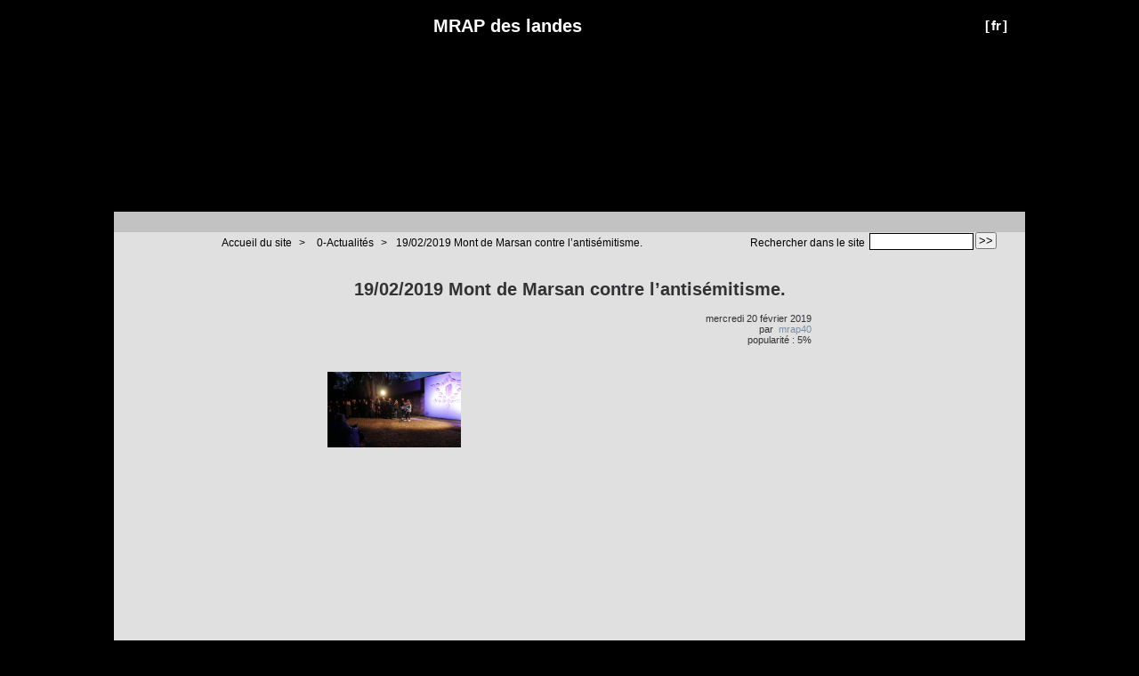

--- FILE ---
content_type: text/html; charset=utf-8
request_url: http://www.mrap-landes.org/19-02-2019-Mont-de-Marsan-contre-l-antisemitisme
body_size: 6082
content:



<!DOCTYPE HTML>
<!--[if lt IE 7 ]> <html class="page_article ltr fr no-js ie ie6 lte9 lte8 lte7" xmlns="http://www.w3.org/1999/xhtml" xml:lang="fr" lang="fr" dir="ltr"> <![endif]-->
<!--[if IE 7 ]>    <html class="page_article ltr fr no-js ie ie7 lte9 lte8 lte7" xmlns="http://www.w3.org/1999/xhtml" xml:lang="fr" lang="fr" dir="ltr"> <![endif]-->
<!--[if IE 8 ]>    <html class="page_article ltr fr no-js ie ie8 lte9 lte8" xmlns="http://www.w3.org/1999/xhtml" xml:lang="fr" lang="fr" dir="ltr"> <![endif]-->
<!--[if IE 9 ]>    <html class="page_article ltr fr no-js ie ie9 lte9" xmlns="http://www.w3.org/1999/xhtml" xml:lang="fr" lang="fr" dir="ltr"> <![endif]-->
<!--[if (gt IE 9)|!(IE)]><!-->
<html class="page_article ltr fr no-js" xmlns="http://www.w3.org/1999/xhtml" xml:lang="fr" lang="fr" dir="ltr">
<!--<![endif]-->
	<head>
		<script type='text/javascript'>/*<![CDATA[*/(function(H){H.className=H.className.replace(/\bno-js\b/,'js')})(document.documentElement);/*]]>*/</script>
		
		<meta http-equiv="Content-Type" content="text/html; charset=utf-8" />

		<title>19/02/2019 Mont de Marsan contre l'antisémitisme. -  MRAP des landes</title>
	<meta name="description" content=" 550 personnes s&#039;&#233;taient r&#233;unies ce 19 f&#233;vrier &#224; l&#039;appel de partis syndicats associations pour dire non &#224; l&#039;antis&#233;mitisme, Ce fl&#233;au conna&#238;t une vigueur (...) " />

<link rel="canonical" href="http://www.mrap-landes.org/19-02-2019-Mont-de-Marsan-contre-l-antisemitisme" /><meta http-equiv="content-type" content="text/html; charset=utf-8" />
<meta name="revisit-after" content="30 days" />
<meta name="robots" content="index,follow" />
<meta name="generator" content="SPIP 3.0.19 [22089] - Sarka-SPIP 3.4.10" />
<meta name="author" content="Collectif Sarka-SPIP" />
<meta name="copyright" content="Copyright  MRAP des landes" />
<meta name="distribution" content="global" />




<link rel="stylesheet" type="text/css" media="all" href="plugins/auto/sarkaspip/v3.4.10/css/raz.css" />


<link rel="stylesheet" type="text/css" media="all" href="plugins/auto/sarkaspip/v3.4.10/css/layouts/layout7.css" />

<link rel="stylesheet" type="text/css" media="all" href="prive/spip_style.css?1473861822" />



<script type='text/javascript'>var var_zajax_content='content';</script><script type="text/javascript">/* <![CDATA[ */
var box_settings = {tt_img:true,sel_g:"#documents_portfolio a[type='image/jpeg'],#documents_portfolio a[type='image/png'],#documents_portfolio a[type='image/gif']",sel_c:".mediabox",trans:"elastic",speed:"200",ssSpeed:"2500",maxW:"90%",maxH:"90%",minW:"400px",minH:"",opa:"0.9",str_ssStart:"Diaporama",str_ssStop:"Arrêter",str_cur:"{current}/{total}",str_prev:"Précédent",str_next:"Suivant",str_close:"Fermer",splash_url:""};
/* ]]> */</script>
<!-- insert_head_css --><link rel="stylesheet" href="plugins-dist/mediabox/colorbox/black-striped/colorbox.css" type="text/css" media="all" /><link rel='stylesheet' type='text/css' media='all' href='plugins-dist/porte_plume/css/barre_outils.css' />
<link rel='stylesheet' type='text/css' media='all' href='spip.php?page=barre_outils_icones.css' />
<link rel="stylesheet" type="text/css" href="plugins/auto/socialtags/v1.2.1/socialtags.css" media="all" />

<link href="plugins/auto/player/v2.8.1/css/player.css?1514906330" rel="stylesheet" />


<link rel="stylesheet" type="text/css" media="all" href="local/cache-css/cssdyn-css_base_css-faec7fd5.css?1768735204" />
<link rel="stylesheet" type="text/css" media="all" href="local/cache-css/cssdyn-css_layout_css-5c66930c.css?1768735204" />
<link rel="stylesheet" type="text/css" media="all" href="local/cache-css/cssdyn-css_bandeau_css-42fd30c4.css?1768730429" />
<link rel="stylesheet" type="text/css" media="all" href="local/cache-css/cssdyn-css_noisettes_css-41853cb2.css?1768735204" />
<link rel="stylesheet" type="text/css" media="all" href="local/cache-css/cssdyn-css_elements_css-72bf8a0d.css?1768735204" />
<link rel="stylesheet" type="text/css" media="all" href="local/cache-css/cssdyn-css_ie_css-aa5ab56b.css?1653079870" />


<link rel="stylesheet" href="plugins/auto/sarkaspip/v3.4.10/css/impression.css?1580988212" type="text/css" media="print" />








<link rel="alternate" type="application/rss+xml" title="Syndiquer tout le site" href="spip.php?page=backend" />



<script src="prive/javascript/jquery.js" type="text/javascript"></script>

<script src="prive/javascript/jquery.form.js" type="text/javascript"></script>

<script src="prive/javascript/jquery.autosave.js" type="text/javascript"></script>

<script src="prive/javascript/jquery.placeholder-label.js" type="text/javascript"></script>

<script src="prive/javascript/ajaxCallback.js" type="text/javascript"></script>

<script src="prive/javascript/jquery.cookie.js" type="text/javascript"></script>
<!-- insert_head -->
	<script src="plugins-dist/mediabox/javascript/jquery.colorbox.js?1473861448" type="text/javascript"></script>
	<script src="plugins-dist/mediabox/javascript/spip.mediabox.js?1473861448" type="text/javascript"></script><!--[if lt IE 7]>
	<script src='plugins-dist/msie_compat/javascript/jquery.ifixpng.js'></script>
	<script type='text/javascript'>//<![CDATA[
		jQuery.ifixpng('rien.gif');		
		function fixie() {
			jQuery('img').ifixpng();
		}
		$(document).ready(function() { fixie(); });
		onAjaxLoad(fixie);	
	//]]></script>
<![endif]-->
<script type='text/javascript' src='plugins-dist/porte_plume/javascript/jquery.markitup_pour_spip.js'></script>
<script type='text/javascript' src='plugins-dist/porte_plume/javascript/jquery.previsu_spip.js'></script>
<script type='text/javascript' src='spip.php?page=porte_plume_start.js&amp;lang=fr'></script>
<script src='local/cache-js/jsdyn-socialtags_js-8d8d06d2.js' type='text/javascript'></script>



<link rel="icon" type="image/x-icon" href="plugins/auto/sarkaspip/v3.4.10/images/favicon.ico" />
<link rel="shortcut icon" type="image/x-icon" href="plugins/auto/sarkaspip/v3.4.10/images/favicon.ico" /><script src="plugins/auto/sarkaspip/v3.4.10/scripts/menu_deroulant_vertical.js" type="text/javascript"></script>
	


 
	<script src="plugins/auto/sarkaspip/v3.4.10/scripts/jcarousellite_1.0.1.js" type="text/javascript"></script>
	<script src="plugins/auto/sarkaspip/v3.4.10/scripts/jquery.mousewheel.js" type="text/javascript"></script>


 
	<script src="plugins/auto/sarkaspip/v3.4.10/scripts/jquery.innerfade.js" type="text/javascript"></script>	</head>
	<body>
	<div id="container" class="rubrique68 secteur68">
		<div class="header" id="header">
			<div class="bandeau_haut">	
	
	<div class="nav_bandeau">  
    	<!-- Navigation dans les langues -->
		 
			<div class="nav_langue">
		<ul>

			<li class="on">
				&#91;<a rel="start" href="_mrap40_?lang=fr" title="fran&#231;ais">fr</a>&#93;
			</li>

		</ul>
	</div>		
        <!-- Navigation dans les raccourcis -->
		
        <!-- Navigation dans les raccourcis -->
		
	</div>
	
	 
		
	
	
	<div class="site_nom">
		 
		   <h1><a href="http://www.mrap-landes.org" title="Accueil du site"> MRAP des landes</a></h1>
		
	   
	</div>
	<br class="nettoyeur" />
	
</div>


 
	<div class="bandeau_bas">








</div>


 
	<div class="bandeau_chemin">
	 
		<div class="recherche_chemin">
			
			<div class="formulaire_spip formulaire_recherche" id="formulaire_recherche">
<form action="spip.php?page=recherche" method="get"><div>
	<input name="page" value="recherche" type="hidden"
/>
	
	<label for="recherche">Rechercher :</label>
	<input type="text" class="search text" size="10" name="recherche" id="recherche" accesskey="4" autocapitalize="off" autocorrect="off"
	/><input type="submit" class="submit" value="&gt;&gt;" title="Rechercher" />
</div></form>
</div>
			<span>Rechercher dans le site</span>
		</div>
	
		

	<div class="chemin">
		<a href="http://www.mrap-landes.org">Accueil du site</a>

	
		
		&gt; 
			 
				<a href="-0-Actualites-" title="Se rendre sur la page de cette rubrique">0-Actualités</a>			
			
		


		&gt;<a href="19-02-2019-Mont-de-Marsan-contre-l-antisemitisme" title="Se rendre sur la page de cet article">19/02/2019 Mont de Marsan contre l&#8217;antisémitisme.</a>
	</div>
</div>		</div>

		<div id="wrapper">
			<div class="content" id="content">
				<div id="article" class="article">
		
		<div class="titre"><h1>19/02/2019 Mont de Marsan contre l&#8217;antisémitisme.</h1></div>
	
	
	<div class="description">
	 
		
	

	

	 
		<div class="cartouche">
		
		
		
		 
			
		
		mercredi&nbsp;20 février 2019 <br />

		
		par &nbsp;<span class="vcard author"><a class="url fn spip_in" href="_mrap40_">mrap40</a></span> <br />

		
		 
			
		

		
		 
			popularité&nbsp;:&nbsp;5%
		

		
		
		
		
		 
			
		
		
	</div>
		<br class="nettoyeur" />

		<div class="logo gauche"><img class='spip_logos' alt="" src="IMG/arton1015.jpg" width='150' height='85' /></div>
	
		
		<div class="texte"><iframe width="560" height="315" src="https://www.youtube.com/embed/Y3O8g03u0y8" frameborder="0" allow="accelerometer; autoplay; encrypted-media; gyroscope; picture-in-picture" allowfullscreen></iframe><p align = "justify"> 550 personnes s&#8217;étaient réunies ce 19 février à l&#8217;appel de partis syndicats associations pour dire non à l&#8217;antisémitisme,</p>
<p align = "justify">Ce fléau connaît une vigueur nouvelle depuis plusieurs semaines.</p>
<p align = "justify">La nuit précédente un cimetière juif avait été encore vandalisé à Quatzenheim.</p>
<p align = "justify">Devant la stèle des enfants juifs dans le parc Jean Rameau les personnes présentes entendent dire "ça suffit".</p>
<p align = "justify">Pendant la cérémonie Mallaury19 ans à lu un texte et Mylan 11ans un poême.</p>
<p align = "justify">La chanson de Louis Cheddid "Anne ma soeur Anne" résumait une inquiétude commune "Elle ressort de sa tanière, la nazi-nostalgie&nbsp;!".</p>
<p align = "justify">Plus que jamais, il nous appartient d&#8217;informer, d&#8217;éduquer, d&#8217;agir en justice aussi, pour endiguer toute manifestation de racisme.</p>
<p align = "justify">Nous le devons aux victimes, nous le devons à nos fondateurs dont Charles Palant, juif rescapé du camp de la mort d&#8217;Auschwitz.</p></div>
		
		
		
		
		
		
		
		
		 
			
		

		
		<br class="nettoyeur" />

	

	</div>
		
		
		
		
		
			</div>			</div>
		</div>

		<div class="aside col" id="navigation">
			<div class="nav clearfix" id="nav">
	<div id="menu_rubriques" class="noisette menu_rub1">
	<ul class="menulist">

		<li>
			 <a href="-0-Actualites-">0-Actualités</a>
			
			
		
			
		
		</li>

		<li class="smenu">
			 <a href="-1-La-Federation-">1-La Fédération</a>
			
			
				<ul>
			
				<li>
					 <a href="-Comites-">Comités</a>
					
				
					
				
					
				</li>
				
			
				</ul>
			
		 
		</li>

		<li>
			 <a href="-2-Le-MRAP-LANDES-dans-les-actions-locales-">2- Le MRAP LANDES dans les actions locales</a>
			
			
		
			
		
		</li>

		<li class="smenu">
			 <a href="-3-Informations-Nationales-et-Internationales-">3-Informations Nationales et Internationales</a>
			
			
				<ul>
			
				<li>
					 <a href="-Archives-">Archives</a>
					
				
					
				
					
				</li>
				
			
				</ul>
			
		 
		</li>

		<li>
			 <a href="-4-ARCHIVES-">4-ARCHIVES</a>
			
			
		
			
		
		</li>

		<li>
			 <a href="-5-Communiques-Declarations-Prises-de-positions-du-MRAP40-">5-Communiqués - Déclarations - Prises de positions du MRAP40</a>
			
			
		
			
		
		</li>

		<li>
			 <a href="-6-Sites-incontournables-">6-Sites incontournables</a>
			
			
		
			
		
		</li>

		<li class="smenu">
			 <a href="-7-ressources-documentaires-">7-ressources documentaires</a>
			
			
				<ul>
			
				<li>
					 <a href="-Discriminations-">Discriminations</a>
					
				
					
				
					
				</li>
				
			
				<li>
					 <a href="-Portail-vers-ressources-externes-">Portail vers ressources externes</a>
					
				
					
				
					
				</li>
				
			
				<li>
					 <a href="-Racisme-">Racisme</a>
					
				
					
				
					
				</li>
				
			
				<li>
					 <a href="-Sport-citoyen-">Sport citoyen</a>
					
				
					
				
					
				</li>
				
			
				<li>
					 <a href="-Travail-de-memoire-">Travail de mémoire</a>
					
				
					
				
					
				</li>
				
			
				<li>
					 <a href="-Tziganes-et-gens-du-voyage-">Tziganes et gens du voyage</a>
					
				
					
				
					
				</li>
				
			
				</ul>
			
		 
		</li>

		<li>
			 <a href="-8-Amitie-entre-les-peuples-">8-Amitié entre les peuples</a>
			
			
		
			
		
		</li>

		<li>
			 <a href="-9-Memoire-">9-Mémoire</a>
			
			
		
			
		
		</li>

		<li>
			 <a href="-10-Extremismes-">10-Extrémismes</a>
			
			
		
			
		
		</li>

		<li>
			 <a href="-11-Migrations-">11-Migrations</a>
			
			
		
			
		
		</li>

	</ul> <!-- menulist -->
</div> <!-- menu_rub1 --></div>


 
	<div id="menu_raccourcis" class="noisette nav2"><ul>
	


		<li class="raccourci_nav1"><a href="spip.php?page=mot">Mots-clés</a></li>
		









 
	</ul>
</div>
 
	<div id="nav_visiteur" class="noisette nav2">
	<ul>
		
		 
			
		
		
		
		 
			<li class="raccourci_nav1"><a href="spip.php?page=inscription">Inscription</a></li>
		
		
		 
			
			<li class="raccourci_nav1"><a href="spip.php?page=login-public&amp;url=.%2F">Connexion</a></li>
		</ul>
		
		
</div>




















 
	








 
	<div id="noisette_badges" class="noisette">
	<div class="badges">
		
		
		
		
		
		<br class="nettoyeur" />
	</div>
</div>		</div>
		<div class="extra col" id="extra">
			<div id="nav_recherche" class="noisette">
		<h1 class="intitule">Rechercher</h1>
		
	
		
		
		 
			<div class="nav_recherche contenu ">
	<h2 class="titre_bloc">sur le web</h2>
	<a href="http://www.google.fr"><img class="moteur" src="plugins/auto/sarkaspip/v3.4.10/images/logo-google.gif" alt="Google" /></a>
	<div class="formulaire_spip formulaire_recherche" id="google">
		
		<form method="get" action="http://www.google.fr/search">
			<div>
				<label for="q">Rechercher :</label>
				<input type="text" name="q" id="q" class="text" size="10" maxlength="255" value="Saisir le(s) mot(s)" onfocus="this.value='';" />
				<input type="hidden" name="hl" value="fr" />
				<input type="image" src="" class="submit" value="" />
			</div>
		</form>
	</div>
</div>		
		
		
		
	</div>








 
	 
		<div id="noisette_navigation" class="noisette">
	<h1 class="intitule">Navigation</h1>
		
				
		<div class='ajaxbloc' data-ajax-env='wW5kxYAx0CXhZyKvsuOdAA+OCw/nY2wbK/IBNgJeEHJDVu9u4wM9XP3nCcCGV/mqStywuyLVDYJ5zC0X9txT9eI9A4J/3nPFJ3xT3csVBVl/u29hMB+Ju6pVmXh5lbsoRVg65GzZRprnNNRUdZrlyov51+lNGhFJas1se+SRXheqehkZawoEEpal' data-origin="19-02-2019-Mont-de-Marsan-contre-l-antisemitisme">




	
	<a name='pagination_article_rubrique_numerotes' id='pagination_article_rubrique_numerotes'></a>
	<div class="contenu">
		<h2 class="titre_bloc">Articles de la rubrique</h2>
		<div class="liste"><ul>
	
			<li><a class="titre" href="SANS-DANGER" title="Se rendre sur la page de cet article">
				"@ SANS DANGER"
			</a></li>
	
			<li><a class="titre" href="SansDanger-Mercredi-14-10-et-vendredi-16-10" title="Se rendre sur la page de cet article">
				@SansDanger Mercredi 14/10 et vendredi 16/10...
			</a></li>
	
			<li><a class="titre" href="L-antiracisme-a-la-carte-n-est-plus-de-l-antiracisme" title="Se rendre sur la page de cet article">
				L&#8217;antiracisme à la carte n&#8217;est plus de l&#8217;antiracisme
			</a></li>
	
			<li><a class="titre" href="Notre-societe-contre-la-barbarie" title="Se rendre sur la page de cet article">
				Notre société contre la barbarie
			</a></li>
	
			<li><a class="titre" href="Landes-Rassemblements" title="Se rendre sur la page de cet article">
				Landes&nbsp;: Rassemblements 
			</a></li>
	
			<li><a class="titre" href="A-la-demande-de-nos-amis-de-LDH-c-est-avec" title="Se rendre sur la page de cet article">
				A la demande de nos amis de LDH, c&#8217;est avec...
			</a></li>
	
			<li><a class="titre" href="CAMPAGNE-DE-DONS" title="Se rendre sur la page de cet article">
				CAMPAGNE DE DONS
			</a></li>
	
			<li><a class="titre" href="sursaut-democratique-contre-le-FN" title="Se rendre sur la page de cet article">
				sursaut démocratique contre le FN
			</a></li>
	
			<li><a class="titre" href="Je-suis-de-la-couleur-de-ceux-qu-on-persecute-Lamartine" title="Se rendre sur la page de cet article">
				Je suis de la couleur de ceux qu&#8217;on persécute" Lamartine 
			</a></li>
	
			<li><a class="titre" href="Sauvons-Ashraf-Fayad-condamne-a-mort-pour-apostasie" title="Se rendre sur la page de cet article">
				Sauvons Ashraf Fayad  condamné à mort pour apostasie
			</a></li>
	
		</ul></div>
		<div class="pagination"><span
	class="pages"><strong class='on'>0</strong><span
		class='sep'> | </span
		><a href='19-02-2019-Mont-de-Marsan-contre-l-antisemitisme?debut_article_rubrique_numerotes=10#pagination_article_rubrique_numerotes' class='lien_pagination' rel='nofollow'>10</a><span
		class='sep'> | </span
		><a href='19-02-2019-Mont-de-Marsan-contre-l-antisemitisme?debut_article_rubrique_numerotes=20#pagination_article_rubrique_numerotes' class='lien_pagination' rel='nofollow'>20</a><span
		class='sep'> | </span
		><a href='19-02-2019-Mont-de-Marsan-contre-l-antisemitisme?debut_article_rubrique_numerotes=30#pagination_article_rubrique_numerotes' class='lien_pagination' rel='nofollow'>30</a><span
		class='sep'> | </span
		><a href='19-02-2019-Mont-de-Marsan-contre-l-antisemitisme?debut_article_rubrique_numerotes=40#pagination_article_rubrique_numerotes' class='lien_pagination' rel='nofollow'>40</a><span
		class='sep'> | </span
		><a href='19-02-2019-Mont-de-Marsan-contre-l-antisemitisme?debut_article_rubrique_numerotes=50#pagination_article_rubrique_numerotes' class='lien_pagination' rel='nofollow'>50</a><span
		class='sep'> | </span
		><a href='19-02-2019-Mont-de-Marsan-contre-l-antisemitisme?debut_article_rubrique_numerotes=60#pagination_article_rubrique_numerotes' class='lien_pagination' rel='nofollow'>60</a><span
		class='sep'> | </span
		><a href='19-02-2019-Mont-de-Marsan-contre-l-antisemitisme?debut_article_rubrique_numerotes=70#pagination_article_rubrique_numerotes' class='lien_pagination' rel='nofollow'>70</a><span
		class='sep'> | </span
		><a href='19-02-2019-Mont-de-Marsan-contre-l-antisemitisme?debut_article_rubrique_numerotes=80#pagination_article_rubrique_numerotes' class='lien_pagination' rel='nofollow'>80</a><span

	class="tbc"><span
	class='sep'> | </span>...<span
	class='sep'> | </span></span><a
	href='19-02-2019-Mont-de-Marsan-contre-l-antisemitisme?debut_article_rubrique_numerotes=150#pagination_article_rubrique_numerotes'
	class='lien_pagination'
	rel='nofollow'>150</a></span></div>
	</div>
	

		
</div><!--ajaxbloc-->		
		</div>	
	
	
	
	




























 
	

 
	<div id="noisette_breves" class="noisette">
		<h1><a class="intitule" href="spip.php?page=breve">Brèves</a></h1>	
		 <div class="contenu mixte">

		<h2><a class="titre" href="+Monsieur-Dubos-n-est-pas-une-victime-mais-un-chroniqueur-d-extreme-droite+" title="Voir la brève complète">
		14 octobre 2016&nbsp;-&nbsp;Monsieur Dubos n&#8217;est pas une victime, mais un chroniqueur d&#8217;extrême-droite
	</a></h2>
	<div class="introduction">
<p>Monsieur Dubos se pose aujourd’hui en victime du MRAP. Pour réceptacle de sa « solitude » (toute&nbsp;(...)</p>
</div>

		 </div>
	</div>		</div>

		<div class="footer" id="footer">
			<div class="pied_bas">

	<div class="copyright">©&nbsp;2026&nbsp; MRAP des landes</div>	<div class="credits"><a href="spip.php?page=plan">Plan du site</a>&nbsp;|&nbsp;<a href="https://www.spip.net" title="Site réalisé avec SPIP, un CMS gratuit sous licence GPLv3">SPIP&nbsp;3.0.19 [22089]</a>&nbsp;|&nbsp;<a href="http://www.sarka-spip.net" title="Ce site utilise le squelette SARKA-SPIP">Sarka-SPIP&nbsp;3.4.10</a>&nbsp;|&nbsp;<a href="http://www.sarka-spip.net" title="Sylvain, Toufik, Xavier, Eric, Pascal">Collectif Sarka-SPIP</a>&nbsp;|&nbsp;<a href="http://www.gnu.org/copyleft/gpl.html" title="Le squelette SARKA-SPIP est distribué sous licence GPLv3">GPLv3</a>&nbsp;|&nbsp;<a href="plugins/auto/sarkaspip/v3.4.10/body.html" title="Voir le squelette de la page&nbsp;body.html" rel="nofollow">Squelette</a>&nbsp;|&nbsp;<a href="#header" title="Retour en haut de la page" rel="nofollow">Haut ↑</a></div>	  <div class="credits">
	habillage concepteur&nbsp;<a href='http://digitalnature.ro/projects/arclite'>digitalnature</a>&nbsp;habillage licence&nbsp;<a href='http://www.opensource.org/licenses/gpl-license.php'>GPL</a>
</div>

</div>		</div>
	</div>
</body></html>


--- FILE ---
content_type: text/css
request_url: http://www.mrap-landes.org/local/cache-css/cssdyn-css_layout_css-5c66930c.css?1768735204
body_size: 691
content:
/* #PRODUIRE{fond=css/layout.css}
   md5:61ff4f472717f93f51660db266e75818 */

/* LAYOUT.CSS                                                           */
/* Cette feuille contient:                                              */
/* - les styles de surcharge des layout Gala pour le squelette          */
/* -------------------------------------------------------------------- */

/* Correspond a une taille de 16px dans la plupart des navigateurs */
html {font-size: 100%;}
/* correspond a une taille de 10px car 10px/16px = 0,625 */
body {
	padding: 0; 
	font: 0.625em/1em arial,Verdana,Arial,sans-serif; 
	color: #323234;
	background: #000000 center 0px no-repeat ;
}

#header {padding: 0 0 10px;}
div#header h1{margin: 0; padding-left: 0; height: auto; line-height: 1.12em; color: transparent; background: none;}
div#footer{padding: 30px 0 0; color: transparent; background: none; line-height: 1.12em;}
div#navigation{width: 180px; background: none;}
div#extra{width:180px; background: none;} 
div#container{background: #e0e0e0 url("http://www.mraplandes.levillage.org/plugins/sarkaspip_theme_arclite/images/bg_site.jpg") center repeat-y; 
}  

/* Pour les layouts a largeur variable*/


/* Pour les layouts a largeur fixe 3 colonnes*/
 
	body{text-align:center}
	div#container{width:1024px; margin:0 auto;}

	
		
		
		
		

	 
		div#navigation{margin-left:-1004px; }
		div#extra{margin-left:-200px; }
		div#content{margin: 0 240px; }
	 

	 

	 

	 

	

	


/* Pour les layouts a 2 colonnes*/



--- FILE ---
content_type: text/css
request_url: http://www.mrap-landes.org/local/cache-css/cssdyn-css_elements_css-72bf8a0d.css?1768735204
body_size: 4376
content:
/* #PRODUIRE{fond=css/elements.css}
   md5:1b25595538f062a7c71d28dab146d99f */

/* ELEMENTS.CSS                                                         */
/* Cette feuille contient:                                              */
/* - les styles de la partie centrale du site                           */
/* -------------------------------------------------------------------- */

/* -------------------------------------------------------------------- */
/* 	Styles des titres de page                                           */
/* -------------------------------------------------------------------- */
/* Titre generique */
.titre h1 {font-weight: bold; margin: 0 0 5px; padding-bottom: 5px;
	color: 555555;
	border-bottom: 2px solid 555555;}
	
/* Boutons de fonction positionnes a droite du titre */
a.fonction {display: block; float: right; width: 24px; height: 24px; margin-left: 10px;}
a.fonction.repondre_commentaire {width: 16px; height: 16px; margin-right: 0; background-image: url("http://www.mraplandes.levillage.org/plugins/auto/sarkaspip/v3.4.10/images/commentaire_repondre.gif"); background-repeat: no-repeat;}
#commenter {background-image: url("http://www.mraplandes.levillage.org/plugins/auto/sarkaspip/v3.4.10/images/article_commenter.gif"); background-repeat: no-repeat;}
#verrouiller {background-image: url("http://www.mraplandes.levillage.org/plugins/auto/sarkaspip/v3.4.10/images/forum_sujet_verrouiller.gif"); background-repeat: no-repeat;}
#deverrouiller {background-image: url("http://www.mraplandes.levillage.org/plugins/auto/sarkaspip/v3.4.10/images/forum_sujet_deverrouiller.gif"); background-repeat: no-repeat;}
#deresoudre {background-image: url("http://www.mraplandes.levillage.org/plugins/auto/sarkaspip/v3.4.10/images/forum_sujet_non_resolu.gif"); background-repeat: no-repeat;}
#resoudre {background-image: url("http://www.mraplandes.levillage.org/plugins/auto/sarkaspip/v3.4.10/images/forum_sujet_resolu.gif"); background-repeat: no-repeat;}
#signer {background-image: url("http://www.mraplandes.levillage.org/plugins/auto/sarkaspip/v3.4.10/images/article_commenter.gif"); background-repeat: no-repeat;}
#creer_pdf {background-image: url("http://www.mraplandes.levillage.org/plugins/auto/sarkaspip/v3.4.10/images/article_pdf.gif"); background-repeat: no-repeat;}
#voir_commentaires {background-image: url("http://www.mraplandes.levillage.org/plugins/auto/sarkaspip/v3.4.10/images/article_commentaires.gif"); background-repeat: no-repeat;}
#voir_signatures {background-image: url("http://www.mraplandes.levillage.org/plugins/auto/sarkaspip/v3.4.10/images/article_signatures.gif"); background-repeat: no-repeat;}
#recommander {background-image: url("http://www.mraplandes.levillage.org/plugins/auto/sarkaspip/v3.4.10/images/article_recommander.gif"); background-repeat: no-repeat;}
a.fonction.revenir_haut_page {background-image: url("http://www.mraplandes.levillage.org/plugins/auto/sarkaspip/v3.4.10/images/arrow_to_top.gif"); background-repeat: no-repeat;}

/* -------------------------------------------------------------------- */
/* 	Styles du cartouche (auteurs, date, popularite, notation)           */
/* -------------------------------------------------------------------- */
.cartouche { font-weight: normal; font-size: 1.1em; line-height: 1.1em; text-align: right; margin: 0 0 30px 10px; padding: 0; float: right;
	color: 555555;}
.cartouche .traductions { margin: 0; }
.complements {font-weight: normal; margin: 10px 0 5px; font-size: 1.1em;}

/* -------------------------------------------------------------------- */
/* 	Styles de la description (champs editoriaux)                        */
/* -------------------------------------------------------------------- */
/* Styles generiques */
.description {margin: 10px 0 30px; font-size: 1.2em; line-height: 1em;}
.description li {margin-left: 10px;	line-height: 1.4em;}
.description p {font-size: 1em;}
.description .soustitre {float: none; line-height: 1em; font-size: 1.4em; font-weight: bold; font-style: italic; margin: 0; padding: 0;
	 color: 555555;}
.description .chapo {margin: 0 0 30px; font-style: italic; color: 555555;}
.description .texte {}
.description .lien_site {margin: 10px 0 20px; padding-top: 10px; font-size: 1em; 
	border-top: 1px dotted 555555;}
.description .ps {margin: 10px 0 20px; padding-top: 10px; font-size: 1em; 
	border-top: 1px dotted 555555;}
.description .notes {margin: 10px 0 20px; padding-top: 10px; font-size: 1em; 
	border-top: 1px dotted 555555;}
.description .filles {margin: 10px 0 20px; padding-top: 10px; font-size: 1em; 
	border-top: 1px dotted 555555;}
.description .filles a {padding: 0 0 0 15px; background: transparent url("http://www.mraplandes.levillage.org/plugins/auto/sarkaspip/v3.4.10/images/puce0.jpg") left center no-repeat; text-decoration: none;}
.description .filles a:hover {background: transparent url("http://www.mraplandes.levillage.org/plugins/auto/sarkaspip/v3.4.10/images/puce1.jpg") left center no-repeat; ;text-decoration: none;}
 
/* -------------------------------------------------------------------- */
/* 	Styles des messages d'avertissement                                 */
/* -------------------------------------------------------------------- */
.avertissement {margin-top: 20px; padding: 10px; background: #f0d0d0; border: 1px solid red; font-size: 1.2em;}
.forum .avertissement {font-size: 1em;}
.formulaire_spip .avertissement {margin: 0 0 20px 0; padding: 10px; background: #f0d0d0; border: 1px solid red; font-size: 1em;}

/* -------------------------------------------------------------------- */
/* 	Styles des blocs type portfolio (images, documents joints, breves)  */
/* -------------------------------------------------------------------- */
/* Styles generiques */
.portfolio {clear: both; margin-bottom: 30px; padding-top: 2px;width:100%;}
.portfolio h2 {font-size: 1.9em; line-height: 1em; font-weight: bold; margin: 0 0 10px; padding: 0 0 5px 20px;
	color: 555555;
	border-bottom: 2px solid 555555;}
	
/* Portfolio des images jointes */
.portfolio a img {margin: 10px 10px; border: 4px solid #798ea1;}
.portfolio a:hover img {border-color: #555555;}

/* Portfolio des documents jointes */
.portfolio dl {width: 52px; height: 11em; text-align: center; margin: 10px; float: left;}
.portfolio dt {width: 52px; font-weight: bold;}
.portfolio dt a img {border: 0;}
.portfolio dt a:hover img {border: 0;}
.portfolio dd {width: 52px; margin: 0; padding: 0;}

/* -------------------------------------------------------------------- */
/* 	Styles des blocs de type commentaires                               */
/* -------------------------------------------------------------------- */
.commentaires {padding: 0 0 10px 0; margin: 0 0 30px 0; clear: both;}
.commentaires h2 {font-size: 1.9em; line-height: 1.2em; font-weight: bold; padding: 0 0 5px 20px; margin: 0;
	background: url("http://www.mraplandes.levillage.org/plugins/auto/sarkaspip/v3.4.10/images/commentaires.gif") top left no-repeat;
	color: #798ea1;
	border-bottom: 2px solid #798ea1;}
.commentaires h2.date {margin-top:30px; padding: 0 0 5px 20px;background: url("http://www.mraplandes.levillage.org/plugins/auto/sarkaspip/v3.4.10/images/liste_syndics.gif") top left no-repeat;}
.commentaires .message {margin: 0; padding: 10px 0 10px;
	background: #ffffff;
	border-top: 1px dotted transparent;}
.commentaires .message:hover {background: #dddddd;}
.commentaires #co_n1.message,.commentaires .co_n1 {border-top: 0; padding: 20px 0 10px;}
.commentaires .message .titre {font-size: 1.2em; font-weight:bold; margin:0 0 10px 50px;}
.commentaires .message .gravatar {float:left}
.commentaires .message .cartouche_simple {margin-left: 50px; font-size: 1.1em;
	color: #798ea1;}
.commentaires .message .texte{margin-left : 50px; padding-top: 5px;font-size:1.2em;line-height:1.1em;}
.commentaires .message .texte ul li{border-top:none;}
.commentaires ul { line-height: 1.1em;}
.commentaires ul#exif {width:50%;margin : 0 auto;text-align:center;border:1px dotted;}
.commentaires li {padding:10px 0; height:auto; border-top: 1px dotted transparent;}
.commentaires li:hover {background: #dddddd;}
.commentaires a.titre{padding-top: 5px; margin: 0; font-size: 1.3em; font-weight: bold; line-height:1em; text-decoration: none;
	color: #798ea1;}
.commentaires li .cartouche{margin : 0 0 10px 10px; font-size: 1.1em;}
.commentaires li .complements{font-size: 1.1em;}

/* Styles specifiques de la presentation hierarchique par fils */
.commentaires .message .cartouche_simple .titre {margin-left: 0;}
.commentaires .message.fil {padding-left: 50px;}

/* -------------------------------------------------------------------- */
/* 	Styles des blocs de type extraits                                   */
/* -------------------------------------------------------------------- */
.extrait {margin: 0 0 20px;	padding: 0 0 10px 15px;
	background: #ffffff bottom no-repeat;
	border-left: 5px solid #d2d2d3;
	border-bottom: 1px solid #d2d2d3;}
.extrait h3 a.titre {display: block; padding-top: 5px; margin: 0; font-size: 1.6em; font-weight: bold; line-height:1em; text-decoration: none;
	color: #798ea1;}
.extrait h3 a.titre:hover {color: #000000; text-decoration: underline;}
.extrait .cartouche {color: #798ea1;}
.extrait .lire_suite {text-align: left; margin: 10px 0 0; font-size: 1.1em;}
.extrait .cartouche a, .extrait .complements a  {color: #555555; text-decoration: none;}
.extrait .lire_suite a {padding: 0 0 5px 20px; background: url("http://www.mraplandes.levillage.org/plugins/auto/sarkaspip/v3.4.10/images/lire_suite.gif") left center no-repeat;
	color: #555555; text-decoration: none;}
.extrait .cartouche a:hover, .extrait .complements a:hover, .extrait .lire_suite a:hover {
	color: #000000; text-decoration: underline;}
.extrait .introduction {margin: 10px 0 0; font-size:1.2em; line-height : 1.4em;}

/* -------------------------------------------------------------------- */
/* 	Styles des blocs de type arbre (plan, agenda)                       */
/* -------------------------------------------------------------------- */
.arbre {margin: 0; padding-bottom: 10px;}
.arbre ul { list-style-type: none; padding: 0; margin: 0; font-size: 1em; line-height: 1em;}
.arbre ul li {font-weight: bold; padding: 5px 10px 10px; margin: 0 0 15px; 
	border: 2px solid transparent;
	background: transparent;}
.arbre ul li li {padding: 0 0 0 15px; margin: 0; border: 0; background: none;}
.arbre ul li li li {padding: 0 0 0 15px; margin: 0; border: 0; background: none;}
.arbre .noeud {padding: 5px 0 5px 15px; font-size: 1.5em; line-height: 1.4em; text-decoration: none;
	color: #30424e;}
.arbre a.noeud:hover {background-image: url("http://www.mraplandes.levillage.org/plugins/auto/sarkaspip/v3.4.10/images/puce0.jpg"); background-position: left center; background-repeat: no-repeat; 
	color: #798ea1;
	text-decoration: none;}
.arbre a.feuille {padding: 0 0 0 15px; font-size: 1.1em; font-weight: normal; line-height: 1.2em;
	color: #555555;}
.arbre a.feuille:hover {background-image: url("http://www.mraplandes.levillage.org/plugins/auto/sarkaspip/v3.4.10/images/puce-n0.gif"); background-position: left center; background-repeat: no-repeat; 
	color: #30424e;
	text-decoration: underline;}
.arbre a.feuille .date {}

/* -------------------------------------------------------------------- */
/* 	Styles des blocs de type planches                                   */
/* -------------------------------------------------------------------- */
.planche {margin-top: 30px;}
.planche h2 {font-size: 1.9em; line-height: 1em; font-weight: bold; margin: 0 0 10px; padding: 0 0 5px 20px;
	color: 555555;
	border-bottom: 2px solid 555555;}
.planche ul {margin: 0; padding: 0; list-style-type: none;}
.planche li {width: 45%; min-height: 18em; float: left; margin: 0 0 20px; padding: 10px 0;
	background: transparent;
	border-top: 1px dotted #798ea1;}
.planche li.n1 {border-top: 0;}
.planche li.gauche {margin-right: 20px;}
.planche li.droite {margin-left: 20px; float: right;}
.planche h3 a.titre {display: block; padding-top: 5px; margin: 0; font-size: 1.6em; font-weight: bold; line-height:1em; text-decoration: none;
	color: #30424e;}
.planche h3 a.titre:hover {color: #555555; text-decoration: underline;}
.planche .complements {font-weight: normal; margin: 10px 0 5px; font-size: 1.1em;}
.planche .cartouche {text-align: left; margin: 0; float: none;}
.planche .cartouche a, .planche .complements a  {color: #000000; text-decoration: none;}
.planche .cartouche a:hover, .planche .complements a:hover {
	color: #798ea1; text-decoration: underline;}
.planche a img {float:right; margin: 0 0 5px 5px; border: 4px solid  #30424e;}
.planche a:hover img {border: 4px solid #555555;}
.planche .introduction {margin: 10px 0 0;font-size:1.2em;line-height:1.4em;}

/* -------------------------------------------------------------------- */
/* 	Styles specifiques a chaque page                                    */
/* -------------------------------------------------------------------- */
/* Style specifique a la notation (plugin Notation) */
.description .plugin {margin: 10px 0 0; padding-top: 10px; font-size: 1em; line-height: 1.6em; 
	border-top: 1px dotted 555555;
	color: 555555;}
.description .notation div.star-rating a {border: 0; text-align: left;}
.description .notation .note { color: 555555;}

/* Style specifique aux bookmarks sur les reseaux sociaux (plugin Social Tags) */
.description .socialtags {margin: 0; padding: 0;}

/* Titres de blocs */
#images_jointes.portfolio h2 {background: url("http://www.mraplandes.levillage.org/plugins/auto/sarkaspip/v3.4.10/images/portfolio_images.gif") top left no-repeat;}
#documents_joints.portfolio h2 {background: url("http://www.mraplandes.levillage.org/plugins/auto/sarkaspip/v3.4.10/images/portfolio_documents.gif") top left no-repeat;}
#articles_recents.portfolio h2,
#article_commentaire.portfolio h2,
#articles_auteur.portfolio h2,
#articles_rubrique.portfolio h2 {background: url("http://www.mraplandes.levillage.org/plugins/auto/sarkaspip/v3.4.10/images/liste_articles.gif") top left no-repeat;}
#breves_site.commentaires h2 {background: url("http://www.mraplandes.levillage.org/plugins/auto/sarkaspip/v3.4.10/images/liste_breves.gif") top left no-repeat;}
#sites_site.portfolio h2 {background: url("http://www.mraplandes.levillage.org/plugins/auto/sarkaspip/v3.4.10/images/liste_sites.gif") top left no-repeat;}
.portfolio h2.jalon {background: url("http://www.mraplandes.levillage.org/plugins/auto/sarkaspip/v3.4.10/images/liste_tickets.gif") top left no-repeat;}

/* Page rubrique */
.rubrique {margin: 0; padding-bottom: 10px;}
.rubrique .titre {}
.rubrique .titre h1 {margin: 0 0 35px;}

/* Page article */
.article {margin: 0; padding-bottom: 10px;}
.article .cartouche {font-size: 0.92em}

/* -- Styles des petitions de l'article */
#signatures.commentaires h2 {background: url("http://www.mraplandes.levillage.org/plugins/auto/sarkaspip/v3.4.10/images/liste_signatures.gif") top left no-repeat;}
#signatures.commentaires table{width: 100%; margin-top: 10px; font-size: 1.2em;}

/* Page sommaire */
/* -- Edito et une */
#edito.article, #une.article {margin: 0 0 30px; padding: 5px 10px; text-align: justify;}
#edito.article {
	border: 2px solid transparent;
	background: transparent;}
#une.article {
	border: 2px solid #D2D2D3;
	background: #ffffff no-repeat;}
#edito.article .titre, #edito.article .soustitre, #une.article .titre, #une.article .soustitre {}
#edito.article .titre h1, #une.article .titre h1 {border: 0;}
#edito.article a.fonction, #une.article a.fonction {display: none;}
#edito.article .cartouche, #une.article .cartouche {font-size: 1.2em}
#une.article .complements {font-size: 0.91em; margin-bottom: 10px;}

/* -- Albums recents */
#albums_recents.planche h2,
#albums_auteur.planche h2 {background: url("http://www.mraplandes.levillage.org/plugins/auto/sarkaspip/v3.4.10/images/liste_albums.gif") top left no-repeat;}
#albums_recents.planche li,
#albums_auteur.planche li {
	 min-height: 18em;
	}

/* Page evenement */
#evenement.article .cartouche {text-align: left; float: left; margin: 0 10px 30px 0;}

/* Page auteur */
.auteur {margin: 0; padding-bottom: 10px;}
#albums_auteur.planche li {}

/* Page site */
.site {margin: 0; padding-bottom: 10px;}

/* -- Thumbshot du site */
.site a img {margin: 0 0 10px 10px; border: 4px solid #30424e;}
.site a:hover img{border-color: #555555;}

/* -- Liste des articles syndiques */
#articles_syndiques.commentaires h2 {background: url("http://www.mraplandes.levillage.org/plugins/auto/sarkaspip/v3.4.10/images/liste_syndics.gif") top left no-repeat;}
#articles_syndiques.commentaires .titre {margin: 0;}
#articles_syndiques.commentaires .texte{margin: 5px 0 0;}
.site .description li {margin-left: 0; margin-bottom: 10px;}
.site .description li:hover {background:#dddddd;}

/* Page galerie */
.galerie {margin: 0; padding-bottom: 10px;width:100%;}
.galerie .planche li {}

/* Page Herbier */
.herbier {margin: 0; padding-bottom: 10px;width:100%;}
.herbier .planche li {width: 100%; min-height: 0;}

/* Page Recherche */
.recherche {margin: 0; padding-bottom: 10px; width:100%;}
#recherche_rubrique.commentaires h2 {margin:0; background: url("http://www.mraplandes.levillage.org/plugins/auto/sarkaspip/v3.4.10/images/portfolio_documents.gif") top left no-repeat;}
#recherche_mot_article.commentaires h2 {margin:0; background: url("http://www.mraplandes.levillage.org/plugins/auto/sarkaspip/v3.4.10/images/liste_breves.gif") top left no-repeat;}
#recherche_breve.commentaires h2 {margin:0; background: url("http://www.mraplandes.levillage.org/plugins/auto/sarkaspip/v3.4.10/images/liste_breves.gif") top left no-repeat;}
#recherche_site.commentaires h2 {margin:0; background: url("http://www.mraplandes.levillage.org/plugins/auto/sarkaspip/v3.4.10/images/liste_sites.gif") top left no-repeat;}
#recherche_commentaire.commentaires h2 {margin:0; background: url("http://www.mraplandes.levillage.org/plugins/auto/sarkaspip/v3.4.10/images/commentaires.gif") top left no-repeat;}
#recherche_article.commentaires h2 {margin:0; background: url("http://www.mraplandes.levillage.org/plugins/auto/sarkaspip/v3.4.10/images/liste_articles.gif") top left no-repeat;}
#recherche_album.commentaires h2 {margin:0; background: url("http://www.mraplandes.levillage.org/plugins/auto/sarkaspip/v3.4.10/images/portfolio_images.gif") top left no-repeat;}
#recherche_evenement.commentaires h2 {margin:0; background: url("http://www.mraplandes.levillage.org/plugins/auto/sarkaspip/v3.4.10/images/evenement.gif") top left no-repeat;}

/* Page album */
.album {padding: 0 0 10px 0; margin: 0 0 30px 0; clear: both; width:100%;}
.carrousel {display: block; margin: 0 0 20px; padding: 10px 0}
#a_defilement.carrousel {overflow: hidden; position: relative;}
.carrousel .contenu {margin: 0 auto; position: relative;}
#a_pagination.carrousel .contenu li {display: block; float: left;}
.carrousel .contenu .vignette a img {margin-right: 5px; border: 4px solid #798ea1;}
.carrousel .contenu .vignette a:hover img {border: 4px solid #30424e;}
.carrousel .contenu .vignette a.survol {display:none;position:absolute;background: transparent url("http://www.mraplandes.levillage.org/plugins/auto/sarkaspip/v3.4.10/images/pointeur_bas.gif") no-repeat bottom center;}
.carrousel .contenu .vignette a.survol img {margin: 0; border: 4px solid #30424e;}
.carrousel .navigation {margin: 10px 0 20px; text-align: center; font-size: 1.2em; font-weight: bold;}
.carrousel .navigation a {background: transparent; 
	color: #798ea1;}
.carrousel .navigation a:hover {background: #085e39; 
	color: #ffffff;
	text-decoration: none;}
.carrousel .pagination {margin: 10px 0 20px; text-align: center; font-weight: bold;}

.carrousel .contenu ul.vignettes span {width: 128px;}/* max thumbnail width + 2px */
.carrousel .contenu ul.vignettes span.wrap1 {margin: 0 5px 5px 5px; display: inline-block; vertical-align: top; text-align: center;}
.carrousel .contenu ul.vignettes span.wrap2 {height: 136px; 
	background: transparent;
	border: 4px solid #798ea1; display: table-cell; vertical-align: middle;}
.carrousel .contenu ul.vignettes span.wrap2:hover {
	background: #eeeeee; 
	border: 4px solid #30424e;}
.carrousel .contenu ul.vignettes span.wrap2 a {display: block; width: 128px;}      /* max thumbnail width + 2px */
.carrousel .contenu ul.vignettes span.titre {
	display: block;  
	height: 4em;    
	padding-top: 5px;
	font-size: 90%; overflow: hidden;
	margin-left:auto;
	margin-right:auto;
	line-height : 1.2em;}

.zoom {display: block; margin: 0 0 20px; padding: 10px 0;}
.zoom #conteneur_photo {padding:0; margin: 0 0 10px;}
.zoom #titre_photo {padding:0; margin: 0 0 20px; font-size: 1.2em; font-weight: bold; text-align: center;}
.zoom #descriptif_photo {padding:0; margin: 0 0 20px;}
.zoom #exif_photo {padding:0; margin: 0 0 20px;}

#exif_photo.commentaires table{width: 300px;  font-family: verdana; border: 0; margin :0 auto;}
#exif_photo.commentaires table tr{height: 20px;}
#exif_photo.commentaires table td.titre {background-color : #EFEFEF; padding: 0 5px; border-bottom : 1px dotted #000000; font-weight:bold;height: 20px;}
#exif_photo.commentaires table td.minilogo {text-align: right; height: 20px;}
#exif_photo.commentaires table td.colonne1{width: 130px; font-size: 90%; text-align: right; padding: 5px;}
#exif_photo.commentaires table td.colonne2{width: 170px;}

/* Page forum */
.forum {margin-bottom: 30px;}
.forum .groupe {margin-bottom: 20px;}
.forum .groupe h2.titre {
	padding: 10px 5px; 
	font-weight: bold; 
	font-size: 1.2em; 
	color: #ffffff; 
	border: 1px solid #6262a4;
	border-bottom: 0;
	background-color: #6262a4;}
.forum .groupe h2.titre a {	color: #ffffff;}
.forum .groupe h2.titre a:hover { color: #ffffff; text-decoration: underline;}
.forum .groupe .bord {border: 1px solid #6262a4;}
.forum .cartouche {font-size: 0.92em}
.forum .outils { clear: both; margin-bottom: 10px;}

#reponses.forum h2 {font-size: 1.9em; line-height: 1.2em; font-weight: bold; padding: 0 0 5px 20px; margin: 0;
	background: url("http://www.mraplandes.levillage.org/plugins/auto/sarkaspip/v3.4.10/images/reponses.gif") top left no-repeat;
	color: #6262a4;
	border-bottom: 2px solid #6262a4;}

.forum table {width: 100%; font-size: 1.2em; border-collapse: separate;}
.forum table th {
	padding: 10px 5px; 
	color: #6262a4; 
	background-color: #f0f0fa;
	font-weight: bold;}
.forum table th.centre {text-align: center;}
.forum table tbody tr:hover {background: #f0f0fa;}
.forum table tr.row_odd {background: transparent; color: inherit}
.forum table tr.row_even {background: transparent; color: inherit}
.forum table td {padding: 10px 5px; vertical-align: top; line-height: 1.1em; border-top: 1px solid #6262a4;}
.forum table td.rp_n1 {border-top: 0;}
.forum table td.etat {width: 4%;}
.forum table td.etat.forumferme {background: url("http://www.mraplandes.levillage.org/plugins/auto/sarkaspip/v3.4.10/images/forum_ferme.png") no-repeat center 10px;}
.forum table td.sujets, .forum table td.messages {text-align: center; width: 7%;}
.forum table td.dernier_message {text-align: left; width: 21%;}
.forum table td.dernier_message a.titre {font-style: italic;}
.forum table td.description {font-weight: bold; font-size: 1em;}
.forum table td.description h3.titre a {color: #6262a4; font-weight: bold;}
.forum table td.description h3.titre a:hover {text-decoration: underline;}
.forum table td.description .texte {font-weight: normal;}

.forum table tr#rp_n1 {border-top: 0;}
.forum .detail_auteur {width: 150px; background-color: #f0f0fa; vertical-align: top;}
.forum .premier_message {margin-left: 155px; padding: 0 5px;}
.forum .gravatar_pere {margin-right: 50px; float: left;}
.forum .gravatar {font-weight: bold;}

/* Adaptation des css pour le plugin ToDo */
table.todolist  {width: 100%; border-collapse: separate;
	border: 1px solid #6262a4;}
table.todolist caption {
	padding: 10px 5px;
	font-weight: bold;
	text-align: center;
	color: #ffffff;
	border: 1px solid #6262a4;
	border-bottom: 0;
	background-color: #6262a4;}
table.todolist th {
	padding: 10px 5px;
	color: #6262a4;
	background-color: #f0f0fa;
	font-weight: bold;
	text-align: center;}
table.todolist th a {color: #6262a4;}
table.todolist tbody tr:hover {background: #f0f0fa;}
table.todolist tr.row_odd {background: transparent; color: inherit}
table.todolist tr.row_even {background: transparent; color: inherit}
table.todolist tr.alerte, table.todolist tr.inconnu { color: #8a1f11; background-color:#fbe3e4; }
table.todolist tr.arrete { color: #514721; background-color:#fff6bf; }
table.todolist td {padding: 10px 5px; vertical-align: top; line-height: 1.1em; border-top: 1px solid #6262a4;}
table.todolist td.commit a.spip_out {background: inherit;}

/* Adaptation des css pour le plugin Sommaire Automatique */
.nav-sommaire {
	padding: 1.5em;
	background-color : #eeeeee;
	border: 1px solid #eeeeee; }
.nav-sommaire h2 {
	font-weight: bold;
	font-size: 1.3em;
	margin-bottom: 1em;
	line-height: 1.1em;
	color: #000000; }
